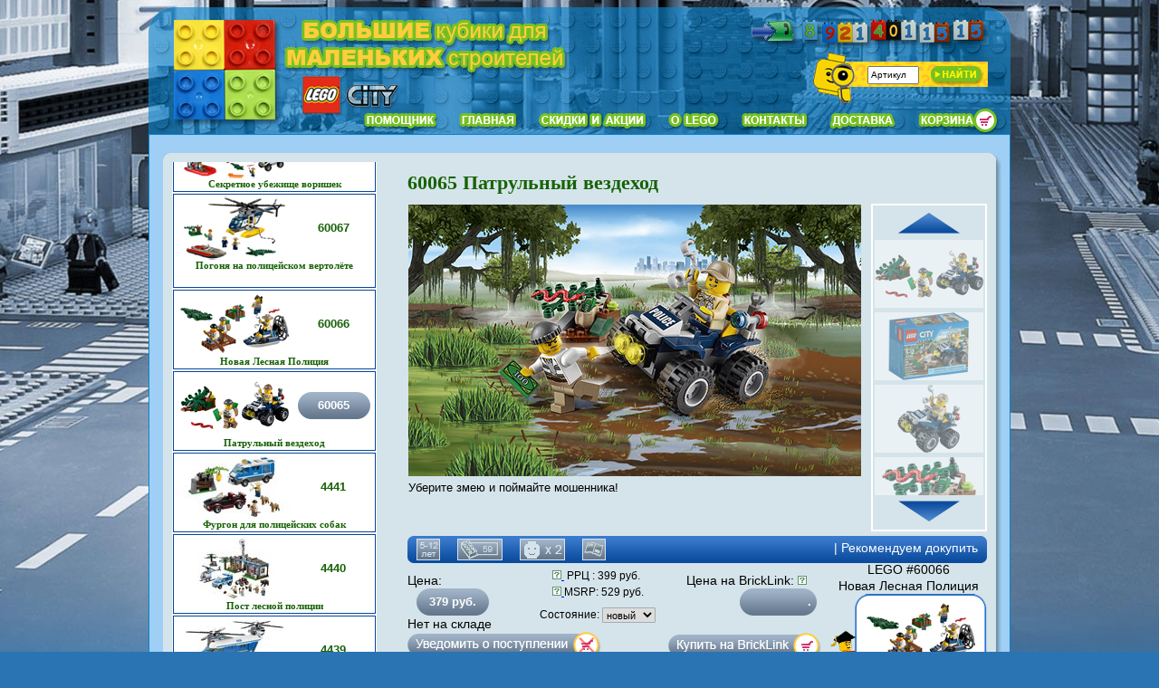

--- FILE ---
content_type: text/html; charset=UTF-8
request_url: https://www.bricksmania.com/lego60065.html
body_size: 56976
content:

<!DOCTYPE html PUBLIC "-//W3C//DTD XHTML 1.0 Strict//EN" "http://www.w3.org/TR/xhtml1/DTD/xhtml1-strict.dtd">
<html xmlns="http://www.w3.org/1999/xhtml">
<head>
<title>LEGO CITY 60065 СПб | Патрульный вездеход | BricksMania - развивающие конструкторы LEGO для детей Петербург</title>
<meta name="keywords" content="" />
<meta name="description" content="LEGO CITY 60065 Патрульный вездеход | BricksMania - развивающие конструкторы LEGO для детей Петербург" />
<meta http-equiv="Content-Type" content="text/html; charset=UTF-8" />
  <link href="favicon.ico" rel="shortcut icon" type="image/x-icon" />

 <link rel="stylesheet" href="css/stylecity.css" />
 <link rel="stylesheet" href="css/image-slideshow-vertical.css" />
 <script type="text/javascript" src="js/jquery.min.js"></script>
 <script type="text/javascript" src="js/jquery.lazyload.js"></script>
<script type="text/javascript" src="js/animatedcollapse.js"></script> 
 <script type="text/javascript" src="js/collapse-city.js"></script> 
 <script type="text/javascript" src="js/image-slideshow-vertical.js"></script>
 <script type="text/javascript" src="js/stickytooltipcity.js"></script>
 <link rel="stylesheet" type="text/css" href="css/stickytooltip.css" />


</head>

<body id="lego60065"> 

<div id="branding">
	
	
<div id="logo" onclick="location.href='index.html';" style="cursor: pointer;"></div>

<div id="menu">
<div class="cart"><a href="cart.php"></a></div>
<div class="ship"><a href="shipping-city.php"></a></div>
<div class="contacts"><a href="contacts-city.php"></a></div>
<div class="aboutlego"><a href="aboutlego-city.php"></a></div>
<div class="sale"><a href="/sale-city.php"></a></div>
<div class="main"><a href="/"></a></div>
<div class="assort"><a href="products.php"></a></div>
</div>

<div id="word"><img src="/images/slogan.png" /></div>
<div id="phone" onclick="location.href='/contacts.php';" style="cursor: pointer;"><img src="/images/phone-7.png" /></div>
<div id="logo-city" onclick="location.href='/city.html';" style="cursor: pointer;"><img src="/images/citylogo.png" /></div>
	<div id="searchContainer">
	   <form method="get" action="/search.php">
		<input type="text" name='q' value="Артикул" onFocus="if(this.value==this.defaultValue)this.value='';" onBlur="if(this.value=='')this.value=this.defaultValue;"  
		maxlength="7" id="searchFormTextInput" />
		<input type="image" src="/images/searchgo.png" width="61" height="23" title="Найти LEGO по артикулу" border="0" id="searchFormImage" NAME="searchFormImage" />
	   </form>
	</div>

</div>

<div id="mainContainer">
  <div id="content"><div id="wh"></div><div id="wg"></div>
  	<img class="leftcorner" src="/images/wh-corner-g.jpg" />
	<div id="contentContainer">
		<h1 class="openingText">60065 Патрульный вездеход</h1>

		<div id="previewPane">
		<img src="/images/Big/60065.jpg" />	
		<span id="waitMessage">Загрузка изображения...</span>
		<div id="largeImageCaption"> Уберите змею и поймайте мошенника!



</div>
	</div>
	
	<div id="galleryContainer">
		<div id="arrow_up"><img src="/images/arrow-up-city.gif" id="arrow_up_image" /></div>
		
		<div id="theImages">
			<div>
								<a href="#" onclick="showPreview('/images/Gallery/60065-1.jpg','1');return false"><img src="/images/Gallery/60065-1_small.jpg" /></a>	
                    			<a href="#" onclick="showPreview('/images/Gallery/60065-2.jpg','2');return false"><img src="/images/Gallery/60065-2_small.jpg" /></a>	
								<a href="#" onclick="showPreview('/images/Gallery/60065-3.jpg','3');return false"><img src="/images/Gallery/60065-3_small.jpg" /></a>	
								<a href="#" onclick="showPreview('/images/Gallery/60065-4.jpg','4');return false"><img src="/images/Gallery/60065-4_small.jpg" /></a>
								<a href="#" onclick="showPreview('/images/Gallery/60065-5.jpg','5');return false"><img src="/images/Gallery/60065-5_small.jpg" /></a>
								<a href="#" onclick="showPreview('/images/Gallery/60065-6.jpg','6');return false"><img src="/images/Gallery/60065-6_small.jpg" /></a>
								<a href="#" onclick="showPreview('/images/Big/60065.jpg','7');return false"><img src="/images/Gallery/60065_small.jpg" /></a>


<div class="imageCaption">В наборе 2 минифигурки: полицейский и мошенник.</div>
<div class="imageCaption">Упаковка. Размер коробки: 122 х 91 х 58 мм.</div>
<div class="imageCaption">  </div>
<div class="imageCaption">  </div>
<div class="imageCaption">  </div>
<div class="imageCaption">  </div>
<div class="imageCaption">Кубики LEGO CITY можно комбинировать с кубиками LEGO, которые, в свою очередь, можно комбинировать с элементами LEGO Technic - итак, кубики LEGO взрослеют вместе с малышом!</div>
						
			<div id="slideEnd"></div>
			</div>
		
		</div>
		<div id="arrow_down"><img src="/images/arrow-down-city.gif" id="arrow_down_image" /></div>
	</div>
	
	<div id="info">
		<p>| Рекомендуем докупить</p>
		<a href="#"><img src="/images/5-12_g.png" title="Возрастная группа" /></a>
		<a href="#"><img src="/images/59-city.png" title="Количество деталей" /></a>
		<a href="#"><img src="/images/minifigs-city-2.png" title="Количество минифигур" /></a>
		<a href="/instructions/60065.pdf" target="_blank"><img src="/images/instructions-city.png" title="Загрузить инструкцию" /></a>
	</div>

			<div id="mystickytooltip" class="stickytooltip"> 
			<div style="padding:5px"> 

			
					<div id="sticky1" class="atip"> 
					<img src="images/Big/7939.jpg" />
					</div>
					
			</div> 
			<div class="stickystatus"></div> 
			</div> 

<noindex><div id="cart">
Цена:
<p>379 руб.</p>
<form action="notify.php" method="GET" name="reserv">
Нет на складе 
<input type="hidden"
       name="productname"
       value="Патрульный вездеход" />
<input type="hidden"
       name="productid"
       value="60065" />
<input type="hidden"
       name="price"
       value="379" />
<input type="image" class="notify" name="notify" id="notify" alt="Уведомить о поступлении" src="/images/transparent.gif" />
</form></div>

<div id="msrp"><p>
<a target="_blank" href="./msrprus.php">
        <img src="images/inf.png" title="Информация о РРЦ" border="0"/>
    </a>
&nbspРРЦ :
399 руб.<br />

<a target="_blank" href="./msrp.php">
        <img src="images/inf.png" title="Информация о MSRP" border="0"/>
    </a>
MSRP: 
529 руб.<br />

 <script type="text/javascript">
	$(document).ready(function() {
		$('#condi').change(function(){
			var conditionElement = $('#condi :selected').attr('id');
			
			if(conditionElement=='condition01'){
				$('#bricklink span').css('display','none');
				$('#condition01s').css('display','block'); }
			if(conditionElement=='condition02'){
				$('#bricklink span').css('display','none');
				$('#condition02s').css('display','block'); } 
			
 });    
});
</script>
	<form method="GET" id="condi" style="margin-top: -5px;margin-left: -14px;">
<span>Состояние:</span>
	<select id="view" name="condition" style="width: 59px; height: 17px;border-radius: 1px 1px 1px 1px; padding:0px; font-size:11px; border: 1px solid rgb(165,172,178);vertical-align: middle;">
			<option value="1" id="condition01" selected >новый</option>
			<option value="2" id="condition02" >б/у</option>
		</select>
	</form>

</p>
</div>

<div id="bricklink">
<span id="condition01s" >
Цена на BrickLink: <a target="_blank" href="./brickinfo.php">
        <img src="images/inf.png" title="Информация о bricklink" border="0"/>
    </a><p>
.</p><a target="_blank" href="./bricklink.html?productid=60065"
		style="display: block; padding-top: 19px;"><img id="bricklink_buy" src="/images/transparent.gif" alt="Купить на bricklink" style="display:block;" border="0" /></a></span><span id="condition02s" style="display:none;">
Цена на BrickLink: <a target="_blank" href="./brickinfo.php">
        <img src="images/inf.png" title="Информация о bricklink" border="0"/>
    </a><p>
.</p><a target="_blank" href="./bricklinkused.html?productid=60065"
		style="display: block; padding-top: 19px;"><img id="bricklink_buy" src="/images/transparent.gif" alt="Купить на bricklink" style="display:block;" border="0" /></a>
</span>
</div></noindex>

<style type="text/css" media="screen">
.requestWorkshop {float:right; margin:-2px 0 15px 0; width:174px;}
.requestWorkshop a {display:block; width:174px; height:107px; background:#d5e4ea url('/images/btnRequestWorkshop-city-2.gif') top left no-repeat;}
.requestWorkshop a:hover {display:block; width:174px; height:107px; background:#d5e4ea url('/images/btnRequestWorkshop-city-2.gif') -174px 0 no-repeat;}
.requestWorkshop a span {display:none;}
</style>

<div class="requestWorkshop"><center>LEGO #60066<br />Новая Лесная Полиция<br /></center><a href="/lego60066.html"><span>Request A Workshop</span></a>
</div>
<div id="recomendation"><a href="/lego60066.html"><img src="/images/thumbnails/60066.jpg" border="0" alt="Новая Лесная ПолицияLEGO Арт.60066" /><br/>617 руб.</a></div>

	</div>

	
	<div id="articleListContainer">

<ul class="block"><li><a href="/city.html">
<img src="/images/Products_city.png" /></a></li></ul>

<ul><li>
<a href="#" rel="toggle[Accessories]" data-openimage="/images/city-accessories_minus.png" data-closedimage="/images/city-accessories_plus.png"><img src="/images/city-accessories_plus.png" /></a></li></ul>
<div id="Accessories" style="width: 226px; background: #ffffff;float:left;">
	<ul class="articleList">
	<li class="lego7281"><a href="/lego7281.html"><img class="lazyside" src="" data-src="/images/thumbnails/7281.jpg" alt="7281 Т-образная развязка" /><p>7281</p><h2>Т-образная развязка</h2></a></li>
	<li class="lego7280"><a href="/lego7280.html"><img class="lazyside" src="" data-src="/images/thumbnails/7280.jpg" alt="7280 Перекрёсток" /><p>7280</p><h2>Перекрёсток</h2></a></li>
	</ul>
</div>

<ul><li>
<a href="#" rel="toggle[Arctic]" data-openimage="/images/city-arctic_minus.png" data-closedimage="/images/city-arctic_plus.png"><img src="/images/city-arctic_plus.png" /></a></li></ul>
<div id="Arctic" style="width: 226px; background: #ffffff;float:left;">
	<ul class="articleList">
	<li class="lego850932"><a href="/lego850932.html"><img class="lazyside" src="" data-src="/images/thumbnails/850932.jpg" alt="850932 Набор аксессуаров полярников" /><p>850932</p><h2>Набор аксессуаров полярников</h2></a></li>
	<li class="lego60064"><a href="/lego60064.html"><img class="lazyside" src="" data-src="/images/thumbnails/60064.jpg" alt="60064 Арктический грузовой самолёт" /><p>60064</p><h2>Арктический грузовой самолёт</h2></a></li>
	<li class="lego60062"><a href="/lego60062.html"><img class="lazyside" src="" data-src="/images/thumbnails/60062.jpg" alt="60062 Арктический ледокол" /><p>60062</p><h2>Арктический ледокол</h2></a></li>
	<li class="lego60036"><a href="/lego60036.html"><img class="lazyside" src="" data-src="/images/thumbnails/60036.jpg" alt="60036 Арктическая база" /><p>60036</p><h2>Арктическая база</h2></a></li>
	</ul>
	<ul class="articleList2">
	<li class="lego60035"><a href="/lego60035.html"><img class="lazyside" src="" data-src="/images/thumbnails/60035.jpg" alt="60035 Передвижная арктическая станция" /><p>60035</p><h2>Передвижная арктическая станция</h2></a></li>
	</ul>
	<ul class="articleList">
	<li class="lego60034"><a href="/lego60034.html"><img class="lazyside" src="" data-src="/images/thumbnails/60034.jpg" alt="60034 Арктический грузовой вертолёт" /><p>60034</p><h2>Арктический грузовой вертолёт</h2></a></li>
	<li class="lego60033"><a href="/lego60033.html"><img class="lazyside" src="" data-src="/images/thumbnails/60033.jpg" alt="60033 Арктический вездеход" /><p>60033</p><h2>Арктический вездеход</h2></a></li>
	<li class="lego60032"><a href="/lego60032.html"><img class="lazyside" src="" data-src="/images/thumbnails/60032.jpg" alt="60032 Арктический снегоход" /><p>60032</p><h2>Арктический снегоход</h2></a></li>
	</ul>
</div>

<ul><li>
<a href="#" rel="toggle[Airport_city]" data-openimage="/images/Airport_city_minus.png" data-closedimage="/images/Airport_city_plus.png"><img src="/images/Airport_city_plus.png" /></a></li></ul>
<div id="Airport_city" style="width: 226px; background: #ffffff;float:left;">
	<ul class="articleList">
	<li class="lego60022"><a href="/lego60022.html"><img class="lazyside" src="" data-src="/images/thumbnails/60022.jpg" alt="60022 Грузовой терминал" /><p>60022</p><h2>Грузовой терминал</h2></a></li>
	<li class="lego60021"><a href="/lego60021.html"><img class="lazyside" src="" data-src="/images/thumbnails/60021.jpg" alt="60021 Грузовой конвертоплан" /><p>60021</p><h2>Грузовой конвертоплан</h2></a></li>
	<li class="lego60020"><a href="/lego60020.html"><img class="lazyside" src="" data-src="/images/thumbnails/60020.jpg" alt="60020 Грузовик" /><p>60020</p><h2>Грузовик</h2></a></li>
	<li class="lego60019"><a href="/lego60019.html"><img class="lazyside" src="" data-src="/images/thumbnails/60019.jpg" alt="60019 Самолёт высшего пилотажа" /><p>60019</p><h2>Самолёт высшего пилотажа</h2></a></li>
	<li class="lego4429"><a href="/lego4429.html"><img class="lazyside" src="" data-src="/images/thumbnails/4429.jpg" alt="4429 Спасательный вертолёт" /><p>4429</p><h2>Спасательный вертолёт</h2></a></li>
	<li class="lego3221"><a href="/lego3221.html"><img class="lazyside" src="" data-src="/images/thumbnails/3221.jpg" alt="3221 Грузовик" /><p>3221</p><h2>Грузовик</h2></a></li>
	<li class="lego3182"><a href="/lego3182.html"><img class="lazyside" src="" data-src="/images/thumbnails/3182.jpg" alt="3182 Аэропорт" /><p>3182</p><h2>Аэропорт</h2></a></li>
	<li class="lego3181"><a href="/lego3181.html"><img class="lazyside" src="" data-src="/images/thumbnails/3181.jpg" alt="3181 Пассажирский самолёт" /><p>3181</p><h2>Пассажирский самолёт</h2></a></li>
	<li class="lego3178"><a href="/lego3178.html"><img class="lazyside" src="" data-src="/images/thumbnails/3178.jpg" alt="3178 Гидросамолёт" /><p>3178</p><h2>Гидросамолёт</h2></a></li>
	<li class="lego3177"><a href="/lego3177.html"><img class="lazyside" src="" data-src="/images/thumbnails/3177.jpg" alt="3177 Маленький автомобиль" /><p>3177</p><h2>Маленький автомобиль</h2></a></li>
	</ul>
</div>

<ul><li>
<a href="#" rel="toggle[Coastguard]" data-openimage="/images/city_coast_guard_minus.png" data-closedimage="/images/city_coast_guard_plus.png"><img src="/images/city_coast_guard_plus.png" /></a></li></ul>
<div id="Coastguard" style="width: 226px; background: #ffffff;float:left;">
	<ul class="articleList">
	<li class="lego60015"><a href="/lego60015.html"><img class="lazyside" src="" data-src="/images/thumbnails/60015.jpg" alt="60015 Самолёт береговой охраны" /><p>60015</p><h2>Самолёт береговой охраны</h2></a></li>
	<li class="lego60014"><a href="/lego60014.html"><img class="lazyside" src="" data-src="/images/thumbnails/60014.jpg" alt="60014 Патруль береговой охраны" /><p>60014</p><h2>Патруль береговой охраны</h2></a></li>
	<li class="lego60013"><a href="/lego60013.html"><img class="lazyside" src="" data-src="/images/thumbnails/60013.jpg" alt="60013 Вертушка береговой охраны" /><p>60013</p><h2>Вертушка береговой охраны</h2></a></li>
	<li class="lego60012"><a href="/lego60012.html"><img class="lazyside" src="" data-src="/images/thumbnails/60012.jpg" alt="60012 Внедорожник и катер водолазов" /><p>60012</p><h2>Внедорожник и катер водолазов</h2></a></li>
	<li class="lego60011"><a href="/lego60011.html"><img class="lazyside" src="" data-src="/images/thumbnails/60011.jpg" alt="60011 Спасение сёрфингиста" /><p>60011</p><h2>Спасение сёрфингиста</h2></a></li>
	</ul>
</div>

<ul><li>
<a href="#" rel="toggle[Volcano]" data-openimage="/images/city-volcano_minus.png" data-closedimage="/images/city-volcano_plus.png"><img src="/images/city-volcano_plus.png" /></a></li></ul>
<div id="Volcano" style="width: 226px; background: #ffffff;float:left;">
	<ul class="articleList2">
	<li class="lego60125"><a href="/lego60125.html"><img class="lazyside" src="" data-src="/images/thumbnails/60125.jpg" alt="60125 Вертолёт с большой грузоподъёмностью" /><p>60125</p><h2>Вертолёт с большой грузоподъёмностью</h2></a></li>
	</ul>
</div>


<ul><li>
<a href="#" rel="toggle[Harbour]" data-openimage="/images/Harbour_minus.png" data-closedimage="/images/Harbour_plus.png"><img src="/images/Harbour_plus.png" /></a></li></ul>
<div id="Harbour" style="width: 226px; background: #ffffff;float:left;">
	<ul class="articleList">
	<li class="lego4645"><a href="/lego4645.html"><img class="lazyside" src="" data-src="/images/thumbnails/4645.jpg" alt="4645 Гавань" /><p>4645</p><h2>Гавань</h2></a></li>
	<li class="lego4644"><a href="/lego4644.html"><img class="lazyside" src="" data-src="/images/thumbnails/4644.jpg" alt="4644 Пристань для яхт" /><p>4644</p><h2>Пристань для яхт</h2></a></li>
	<li class="lego4642"><a href="/lego4642.html"><img class="lazyside" src="" data-src="/images/thumbnails/4642.jpg" alt="4642 Рыболовное судно" /><p>4642</p><h2>Рыболовное судно</h2></a></li>
	<li class="lego4641"><a href="/lego4641.html"><img class="lazyside" src="" data-src="/images/thumbnails/4641.jpg" alt="4641 Скоростной катер" /><p>4641</p><h2>Скоростной катер</h2></a></li>
	</ul>
</div>

<ul><li>
<a href="#" rel="toggle[Deepsea]" data-openimage="/images/Deepsea_minus.png" data-closedimage="/images/Deepsea_plus.png"><img src="/images/Deepsea_plus.png" /></a></li></ul>
<div id="Deepsea" style="width: 226px; background: #ffffff;float:left;">
	<ul class="articleList2">
	<li class="lego5004737"><a href="/lego5004737.html"><img class="lazyside" src="" data-src="/images/thumbnails/5004737.jpg" alt="5004737 Коллекция Глубоководные исследователи" /><p>5004737</p><h2>Коллекция Глубоководные исследователи</h2></a></li>
	</ul>
	<ul class="articleList">
	<li class="lego60096"><a href="/lego60096.html"><img class="lazyside" src="" data-src="/images/thumbnails/60096.jpg" alt="60096 Подводная база" /><p>60096</p><h2>Подводная база</h2></a></li>
	<li class="lego60095"><a href="/lego60095.html"><img class="lazyside" src="" data-src="/images/thumbnails/60095.jpg" alt="60095 Судно исследователей моря" /><p>60095</p><h2>Судно исследователей моря</h2></a></li>
	<li class="lego60093"><a href="/lego60093.html"><img class="lazyside" src="" data-src="/images/thumbnails/60093.jpg" alt="60093 Вертушка исследователей моря" /><p>60093</p><h2>Вертушка исследователей моря</h2></a></li>
	<li class="lego60092"><a href="/lego60092.html"><img class="lazyside" src="" data-src="/images/thumbnails/60092.jpg" alt="60092 Глубоководная субмарина" /><p>60092</p><h2>Глубоководная субмарина</h2></a></li>
	<li class="lego60091"><a href="/lego60091.html"><img class="lazyside" src="" data-src="/images/thumbnails/60091.jpg" alt="60091 Исследование морских глубин" /><p>60091</p><h2>Исследование морских глубин</h2></a></li>
	<li class="lego60090"><a href="/lego60090.html"><img class="lazyside" src="" data-src="/images/thumbnails/60090.jpg" alt="60090 Глубоководный скутер" /><p>60090</p><h2>Глубоководный скутер</h2></a></li>
	</ul>
</div>

<ul><li>
<a href="#" rel="toggle[Town]" data-openimage="/images/city-town_minus.png" data-closedimage="/images/city-town_plus.png"><img src="/images/city-town_plus.png" /></a></li></ul>
<div id="Town" style="width: 226px; background: #ffffff;float:left;">
	<ul class="articleList">
	<li class="lego60097"><a href="/lego60097.html"><img class="lazyside" src="" data-src="/images/thumbnails/60097.jpg" alt="60097 Городская площадь" /><p>60097</p><h2>Городская площадь</h2></a></li>
	</ul>
	<ul class="articleList2">
	<li class="lego60086"><a href="/lego60086.html"><img class="lazyside" src="" data-src="/images/thumbnails/60086.jpg" alt="60086 Набор LEGO CITY для начинающих" /><p>60086</p><h2>Набор LEGO CITY для начинающих</h2></a></li>
	</ul>
	<ul class="articleList">
	<li class="lego60026"><a href="/lego60026.html"><img class="lazyside" src="" data-src="/images/thumbnails/60026.jpg" alt="60026 Городская площадь" /><p>60026</p><h2>Городская площадь</h2></a></li>
	</ul>
	<ul class="articleList2">
	<li class="lego60023"><a href="/lego60023.html"><img class="lazyside" src="" data-src="/images/thumbnails/60023.jpg" alt="60023 Набор LEGO CITY для начинающих" /><p>60023</p><h2>Набор LEGO CITY для начинающих</h2></a></li>
	</ul>
	<ul class="articleList">
	<li class="lego30314"><a href="/lego30314.html"><img class="lazyside" src="" data-src="/images/thumbnails/30314.jpg" alt="30314 Гоночный карт" /><p>30314</p><h2>Гоночный карт</h2></a></li>
	<li class="lego30313"><a href="/lego30313.html"><img class="lazyside" src="" data-src="/images/thumbnails/30313.jpg" alt="30313 Мусоровоз" /><p>30313</p><h2>Мусоровоз</h2></a></li>
	<li class="lego4207"><a href="/lego4207.html"><img class="lazyside" src="" data-src="/images/thumbnails/4207.jpg" alt="4207 Городской гараж" /><p>4207</p><h2>Городской гараж</h2></a></li>
	</ul>
</div>

<ul><li>
<a href="#" rel="toggle[Space_city]" data-openimage="/images/Space_minus.png" data-closedimage="/images/Space_plus.png"><img src="/images/Space_plus.png" /></a></li></ul>
<div id="Space_city" style="width: 226px; background: #ffffff;float:left;">
	<ul class="articleList">
	<li class="lego5004736"><a href="/lego5004736.html"><img class="lazyside" src="" data-src="/images/thumbnails/5004736.jpg" alt="5004736 Космос для начинающих и шаттл" /><p>5004736</p><h2>Космос для начинающих и шаттл</h2></a></li>
	</ul>
	<ul class="articleList2">
	<li class="lego5004735"><a href="/lego5004735.html"><img class="lazyside" src="" data-src="/images/thumbnails/5004735.jpg" alt="5004735 Космодром и транспортировщик шаттла" /><p>5004735</p><h2>Космодром и транспортировщик шаттла</h2></a></li>
	</ul>
	<ul class="articleList">
	<li class="lego60080"><a href="/lego60080.html"><img class="lazyside" src="" data-src="/images/thumbnails/60080.jpg" alt="60080 Космопорт СПб" /><p>60080</p><h2>Космопорт СПб</h2></a></li>
	<li class="lego60079"><a href="/lego60079.html"><img class="lazyside" src="" data-src="/images/thumbnails/60079.jpg" alt="60079 Транспортировщик шаттла" /><p>60079</p><h2>Транспортировщик шаттла</h2></a></li>
	<li class="lego60078"><a href="/lego60078.html"><img class="lazyside" src="" data-src="/images/thumbnails/60078.jpg" alt="60078 Шаттл сити" /><p>60078</p><h2>Шаттл сити</h2></a></li>
	<li class="lego60077"><a href="/lego60077.html"><img class="lazyside" src="" data-src="/images/thumbnails/60077.jpg" alt="60077 Космос для начинающих" /><p>60077</p><h2>Космос для начинающих</h2></a></li>
	<li class="lego30315"><a href="/lego30315.html"><img class="lazyside" src="" data-src="/images/thumbnails/30315.jpg" alt="30315 Вездеход космодрома" /><p>30315</p><h2>Вездеход космодрома</h2></a></li>
	<li class="lego3368"><a href="/lego3368.html"><img class="lazyside" src="" data-src="/images/thumbnails/3368.jpg" alt="3368 Космодром" /><p>3368</p><h2>Космодром</h2></a></li>
	<li class="lego3367"><a href="/lego3367.html"><img class="lazyside" src="" data-src="/images/thumbnails/3367.jpg" alt="3367 Космический корабль Шаттл" /><p>3367</p><h2>Космический корабль Шаттл</h2></a></li>
	<li class="lego3366"><a href="/lego3366.html"><img class="lazyside" src="" data-src="/images/thumbnails/3366.jpg" alt="3366 Пусковая платформа" /><p>3366</p><h2>Пусковая платформа</h2></a></li>
	<li class="lego3365"><a href="/lego3365.html"><img class="lazyside" src="" data-src="/images/thumbnails/3365.jpg" alt="3365 Космический лунный багги" /><p>3365</p><h2>Космический лунный багги</h2></a></li>
	</ul>
</div>

<ul class="block"><li>
<a href="#" rel="toggle[Great_Vehicle]" data-openimage="/images/Great_Vehicle_minus.png" data-closedimage="/images/Great_Vehicle_plus.png"><img src="/images/Great_Vehicle_plus.png" /></a></li></ul>
<div id="Great_Vehicle" style="width: 226px; background: #ffffff;float:left;">
	<ul class="articleList2">
	<li class="lego60085"><a href="/lego60085.html"><img class="lazyside" src="" data-src="/images/thumbnails/60085.jpg" alt="60085 Внедорожник с гоночным катером" /><p>60085</p><h2>Внедорожник с гоночным катером</h2></a></li>
	<li class="lego60084"><a href="/lego60084.html"><img class="lazyside" src="" data-src="/images/thumbnails/60084.jpg" alt="60084 Перевозчик гоночных мотоциклов" /><p>60084</p><h2>Перевозчик гоночных мотоциклов</h2></a></li>
	</ul>
	<ul class="articleList">
	<li class="lego60083"><a href="/lego60083.html"><img class="lazyside" src="" data-src="/images/thumbnails/60083.jpg" alt="60083 Снегоуборочный грузовик" /><p>60083</p><h2>Снегоуборочный грузовик</h2></a></li>
	<li class="lego60082"><a href="/lego60082.html"><img class="lazyside" src="" data-src="/images/thumbnails/60082.jpg" alt="60082 Перевозчик песчанного багги" /><p>60082</p><h2>Перевозчик песчанного багги</h2></a></li>
	<li class="lego60081"><a href="/lego60081.html"><img class="lazyside" src="" data-src="/images/thumbnails/60081.jpg" alt="60081 Буксировщик автомобилей" /><p>60081</p><h2>Буксировщик автомобилей</h2></a></li>
	</ul>
	<ul class="articleList">
	<li class="lego60061"><a href="/lego60061.html"><img class="lazyside" src="" data-src="/images/thumbnails/60061.jpg" alt="60061 Пожарная машина для аэропорта" /><p>60061</p><h2>Пожарная машина для аэропорта</h2></a></li>
	<li class="lego60060"><a href="/lego60060.html"><img class="lazyside" src="" data-src="/images/thumbnails/60060.jpg" alt="60060 Автовоз" /><p>60060</p><h2>Автовоз</h2></a></li>
	<li class="lego60059"><a href="/lego60059.html"><img class="lazyside" src="" data-src="/images/thumbnails/60059.jpg" alt="60059 Лесовоз" /><p>60059</p><h2>Лесовоз</h2></a></li>
	<li class="lego60058"><a href="/lego60058.html"><img class="lazyside" src="" data-src="/images/thumbnails/60058.jpg" alt="60058 Внедорожник с катером" /><p>60058</p><h2>Внедорожник с катером</h2></a></li>
	<li class="lego60057"><a href="/lego60057.html"><img class="lazyside" src="" data-src="/images/thumbnails/60057.jpg" alt="60057 Дом на колёсах" /><p>60057</p><h2>Дом на колёсах</h2></a></li>
	<li class="lego60056"><a href="/lego60056.html"><img class="lazyside" src="" data-src="/images/thumbnails/60056.jpg" alt="60056 Буксировщик" /><p>60056</p><h2>Буксировщик</h2></a></li>
	<li class="lego60055"><a href="/lego60055.html"><img class="lazyside" src="" data-src="/images/thumbnails/60055.jpg" alt="60055 Монстрогрузовик" /><p>60055</p><h2>Монстрогрузовик</h2></a></li>
	<li class="lego60054"><a href="/lego60054.html"><img class="lazyside" src="" data-src="/images/thumbnails/60054.jpg" alt="60054 Лёгкий автомобиль техпомощи" /><p>60054</p><h2>Лёгкий автомобиль техпомощи</h2></a></li>
	<li class="lego60053"><a href="/lego60053.html"><img class="lazyside" src="" data-src="/images/thumbnails/60053.jpg" alt="60053 Гоночный автомобиль" /><p>60053</p><h2>Гоночный автомобиль</h2></a></li>
	<li class="lego60027"><a href="/lego60027.html"><img class="lazyside" src="" data-src="/images/thumbnails/60027.jpg" alt="60027 Транспортёр монстрогрузовика" /><p>60027</p><h2>Транспортёр монстрогрузовика</h2></a></li>
	<li class="lego60025"><a href="/lego60025.html"><img class="lazyside" src="" data-src="/images/thumbnails/60025.jpg" alt="60025 Грузовик Гран При" /><p>60025</p><h2>Грузовик Гран При</h2></a></li>
	<li class="lego60018"><a href="/lego60018.html"><img class="lazyside" src="" data-src="/images/thumbnails/60018.jpg" alt="60018 Бетономешалка" /><p>60018</p><h2>Бетономешалка</h2></a></li>
	<li class="lego60017"><a href="/lego60017.html"><img class="lazyside" src="" data-src="/images/thumbnails/60017.jpg" alt="60017 Эвакуатор" /><p>60017</p><h2>Эвакуатор</h2></a></li>
	<li class="lego60016"><a href="/lego60016.html"><img class="lazyside" src="" data-src="/images/thumbnails/60016.jpg" alt="60016 Бензовоз" /><p>60016</p><h2>Бензовоз</h2></a></li>
	<li class="lego4435"><a href="/lego4435.html"><img class="lazyside" src="" data-src="/images/thumbnails/4435.jpg" alt="4435 Дом на колёсах" /><p>4435</p><h2>Дом на колёсах</h2></a></li>
	<li class="lego4434"><a href="/lego4434.html"><img class="lazyside" src="" data-src="/images/thumbnails/4434.jpg" alt="4434 Самосвал" /><p>4434</p><h2>Самосвал</h2></a></li>
	<li class="lego4433"><a href="/lego4433.html"><img class="lazyside" src="" data-src="/images/thumbnails/4433.jpg" alt="4433 Транспортёр мотоциклов" /><p>4433</p><h2>Транспортёр мотоциклов</h2></a></li>
	<li class="lego4432"><a href="/lego4432.html"><img class="lazyside" src="" data-src="/images/thumbnails/4432.jpg" alt="4432 Мусоровоз" /><p>4432</p><h2>Мусоровоз</h2></a></li>
	<li class="lego4431"><a href="/lego4431.html"><img class="lazyside" src="" data-src="/images/thumbnails/4431.jpg" alt="4431 Машина скорой помощи" /><p>4431</p><h2>Машина скорой помощи</h2></a></li>
	</ul>
</div>

<ul><li>
<a href="#" rel="toggle[Forest_Police]" data-openimage="/images/Forest_Police_minus.png" data-closedimage="/images/Forest_Police_plus.png"><img src="/images/Forest_Police_plus.png" /></a></li></ul>
<div id="Forest_Police" style="width: 226px; background: #ffffff;float:left;">
	<ul class="articleList">
	<li class="lego60071"><a href="/lego60071.html"><img class="lazyside" src="" data-src="/images/thumbnails/60071.jpg" alt="60071 Корабль на воздушной подушке" /><p>60071</p><h2>Корабль на воздушной подушке</h2></a></li>
	</ul>
	<ul class="articleList2">
	<li class="lego60070"><a href="/lego60070.html"><img class="lazyside" src="" data-src="/images/thumbnails/60070.jpg" alt="60070 Погоня на полицейском гидроплане" /><p>60070</p><h2>Погоня на полицейском гидроплане</h2></a></li>
	</ul>
	<ul class="articleList">
	<li class="lego60069"><a href="/lego60069.html"><img class="lazyside" src="" data-src="/images/thumbnails/60069.jpg" alt="60069 Участок Лесной Полиции" /><p>60069</p><h2>Участок Лесной Полиции</h2></a></li>
	<li class="lego60068"><a href="/lego60068.html"><img class="lazyside" src="" data-src="/images/thumbnails/60068.jpg" alt="60068 Секретное убежище воришек" /><p>60068</p><h2>Секретное убежище воришек</h2></a></li>
	</ul>
	<ul class="articleList2">
	<li class="lego60067"><a href="/lego60067.html"><img class="lazyside" src="" data-src="/images/thumbnails/60067.jpg" alt="60067 Погоня на полицейском вертолёте" /><p>60067</p><h2>Погоня на полицейском вертолёте</h2></a></li>
	</ul>
	<ul class="articleList">
	<li class="lego60066"><a href="/lego60066.html"><img class="lazyside" src="" data-src="/images/thumbnails/60066.jpg" alt="60066 Новая Лесная Полиция" /><p>60066</p><h2>Новая Лесная Полиция</h2></a></li>
	<li class="lego60065"><a href="/lego60065.html"><img class="lazyside" src="" data-src="/images/thumbnails/60065.jpg" alt="60065 Патрульный вездеход" /><p>60065</p><h2>Патрульный вездеход</h2></a></li>
	<li class="lego4441"><a href="/lego4441.html"><img class="lazyside" src="" data-src="/images/thumbnails/4441.jpg" alt="4441 Фургон для полицейских собак" /><p>4441</p><h2>Фургон для полицейских собак</h2></a></li>
	<li class="lego4440"><a href="/lego4440.html"><img class="lazyside" src="" data-src="/images/thumbnails/4440.jpg" alt="4440 Пост лесной полиции" /><p>4440</p><h2>Пост лесной полиции</h2></a></li>
	<li class="lego4439"><a href="/lego4439.html"><img class="lazyside" src="" data-src="/images/thumbnails/4439.jpg" alt="4439 Грузовой вертолет" /><p>4439</p><h2>Грузовой вертолет</h2></a></li>
	<li class="lego4437"><a href="/lego4437.html"><img class="lazyside" src="" data-src="/images/thumbnails/4437.jpg" alt="4437 Полицейская погоня" /><p>4437</p><h2>Полицейская погоня</h2></a></li>
	<li class="lego4436"><a href="/lego4436.html"><img class="lazyside" src="" data-src="/images/thumbnails/4436.jpg" alt="4436 Патрульная машина сити" /><p>4436</p><h2>Патрульная машина сити</h2></a></li>
	<li class="lego4205"><a href="/lego4205.html"><img class="lazyside" src="" data-src="/images/thumbnails/4205.jpg" alt="4205 Внедорожный командный центр" /><p>4205</p><h2>Внедорожный командный центр</h2></a></li>
	</ul>
</div>

<ul class="block"><li>
<a href="#" rel="toggle[Forest_Fire]" data-openimage="/images/Forest_Fire_minus.png" data-closedimage="/images/Forest_Fire_plus.png"><img src="/images/Forest_Fire_plus.png" /></a></li></ul>
<div id="Forest_Fire" style="width: 226px; background: #ffffff;float:left;">
	<ul class="articleList">	
	<li class="lego4427"><a href="/lego4427.html"><img class="lazyside" src="" data-src="/images/thumbnails/4427.jpg" alt="4427 Квадроцикл" /><p>4427</p><h2>Квадроцикл</h2></a></li>
	<li class="lego4209"><a href="/lego4209.html"><img class="lazyside" src="" data-src="/images/thumbnails/4209.jpg" alt="4209 Самолёт" /><p>4209</p><h2>Самолёт</h2></a></li>
	<li class="lego4208"><a href="/lego4208.html"><img class="lazyside" src="" data-src="/images/thumbnails/4208.jpg" alt="4208 Внедорожник" /><p>4208</p><h2>Внедорожник</h2></a></li>
	</ul>
</div>

<ul><li>
<a href="#" rel="toggle[Board-games]" data-openimage="/images/Board-games_minus.png" data-closedimage="/images/Board-games_plus.png"><img src="/images/Board-games_plus.png" /></a></li></ul>
<div id="Board-games" style="width: 226px; background: #ffffff;float:left;">
	<ul class="articleList">
	<li class="lego60099"><a href="/lego60099.html"><img class="lazyside" src="" data-src="/images/thumbnails/60099.jpg" alt="60099 Новогодний календарь" /><p>60099</p><h2>Новогодний календарь</h2></a></li>
	</ul>
	<ul class="articleList2">
	<li class="lego60063"><a href="/lego60063.html"><img class="lazyside" src="" data-src="/images/thumbnails/60063.jpg" alt="60063 Город Рождественский календарь" /><p>60063</p><h2>Город Рождественский календарь</h2></a></li>
	</ul>
	<ul class="articleList">
	<li class="lego3865"><a href="/lego3865.html"><img class="lazyside" src="" data-src="/images/thumbnails/3865.jpg" alt="3865 Переполох в городе LEGO CITY" /><p>3865</p><h2>Переполох в городе LEGO CITY</h2></a></li>
	</ul>
</div>

<ul><li>
<a href="#" rel="toggle[Trains_city]" data-openimage="/images/Trains_city_minus.png" data-closedimage="/images/Trains_city_plus.png"><img src="/images/Trains_city_plus.png" /></a></li></ul>
<div id="Trains_city" style="width: 226px; background: #ffffff;float:left;">
	<ul class="articleList">
	<li class="lego60198"><a href="/lego60198.html"><img class="lazyside" src="" data-src="/images/thumbnails/60198.jpg" alt="60198 Товарный поезд" /><p>60198</p><h2>Товарный поезд</h2></a></li>
	<li class="lego60098"><a href="/lego60098.html"><img class="lazyside" src="" data-src="/images/thumbnails/60098.jpg" alt="60098 Товарный поезд" /><p>60098</p><h2>Товарный поезд</h2></a></li>
	<li class="lego60052"><a href="/lego60052.html"><img class="lazyside" src="" data-src="/images/thumbnails/60052.jpg" alt="60052 Грузовой поезд" /><p>60052</p><h2>Грузовой поезд</h2></a></li>
	</ul>
	<ul class="articleList2">
	<li class="lego60051"><a href="/lego60051.html"><img class="lazyside" src="" data-src="/images/thumbnails/60051.jpg" alt="60051 Высокоскоростной пассажирский поезд" /><p>60051</p><h2>Высокоскоростной пассажирский поезд</h2></a></li>
	</ul>
	<ul class="articleList">
	<li class="lego60050"><a href="/lego60050.html"><img class="lazyside" src="" data-src="/images/thumbnails/60050.jpg" alt="60050 Железнодорожная станция сити" /><p>60050</p><h2>Железнодорожная станция сити</h2></a></li>
	<li class="lego7939"><a href="/lego7939.html"><img class="lazyside" src="" data-src="/images/thumbnails/7939.jpg" alt="7939 Товарный поезд" /><p>7939</p><h2>Товарный поезд</h2></a></li>
	<li class="lego7938"><a href="/lego7938.html"><img class="lazyside" src="" data-src="/images/thumbnails/7938.jpg" alt="7938 Пассажирский поезд" /><p>7938</p><h2>Пассажирский поезд</h2></a></li>
	<li class="lego7937"><a href="/lego7937.html"><img class="lazyside" src="" data-src="/images/thumbnails/7937.jpg" alt="7937 Железнодорожный вокзал" /><p>7937</p><h2>Железнодорожный вокзал</h2></a></li>
	<li class="lego7895"><a href="/lego7895.html"><img class="lazyside" src="" data-src="/images/thumbnails/7895.jpg" alt="7895 Железнодорожные стрелки" /><p>7895</p><h2>Железнодорожные стрелки</h2></a></li>
	<li class="lego7499"><a href="/lego7499.html"><img class="lazyside" src="" data-src="/images/thumbnails/7499.jpg" alt="7499 Гибкие пути" /><p>7499</p><h2>Гибкие пути</h2></a></li>
	</ul>
</div>

<ul><li>
<a href="#" rel="toggle[Fire_city]" data-openimage="/images/Fire_minus.png" data-closedimage="/images/Fire_plus.png"><img src="/images/Fire_plus.png" /></a></li></ul> 
<div id="Fire_city" style="width: 226px; background: #ffffff;float:left;">
	<ul class="articleList">
	<li class="lego60216"><a href="/lego60216.html"><img class="lazyside" src="" data-src="/images/thumbnails/60216.jpg" alt="60216 Центральная пожарная станция" /><p>60216</p><h2>Центральная пожарная станция</h2></a></li>
	<li class="lego60088"><a href="/lego60088.html"><img class="lazyside" src="" data-src="/images/thumbnails/60088.jpg" alt="60088 Пожарная охрана" /><p>60088</p><h2>Пожарная охрана</h2></a></li>
	<li class="lego60010"><a href="/lego60010.html"><img class="lazyside" src="" data-src="/images/thumbnails/60010.jpg" alt="60010 Воздушный транспорт" /><p>60010</p><h2>Воздушный транспорт</h2></a></li>
	<li class="lego60005"><a href="/lego60005.html"><img class="lazyside" src="" data-src="/images/thumbnails/60005.jpg" alt="60005 Катер" /><p>60005</p><h2>Катер</h2></a></li>
	<li class="lego60004"><a href="/lego60004.html"><img class="lazyside" src="" data-src="/images/thumbnails/60004.jpg" alt="60004 Пожарная часть" /><p>60004</p><h2>Пожарная часть</h2></a></li>
	<li class="lego60003"><a href="/lego60003.html"><img class="lazyside" src="" data-src="/images/thumbnails/60003.jpg" alt="60003 Тушение пожара" /><p>60003</p><h2>Тушение пожара</h2></a></li>
	<li class="lego60002"><a href="/lego60002.html"><img class="lazyside" src="" data-src="/images/thumbnails/60002.jpg" alt="60002 Пожарная машина" /><p>60002</p><h2>Пожарная машина</h2></a></li>
	<li class="lego60001"><a href="/lego60001.html"><img class="lazyside" src="" data-src="/images/thumbnails/60001.jpg" alt="60001 Автомобиль пожарного" /><p>60001</p><h2>Автомобиль пожарного</h2></a></li>
	<li class="lego60000"><a href="/lego60000.html"><img class="lazyside" src="" data-src="/images/thumbnails/60000.jpg" alt="60000 Спасатель на мотоцикле" /><p>60000</p><h2>Спасатель на мотоцикле</h2></a></li>
	<li class="lego30347"><a href="/lego30347.html"><img class="lazyside" src="" data-src="/images/thumbnails/30347.png" alt="30347 Пожарный автомобиль" /><p>30347</p><h2>Пожарный автомобиль</h2></a></li>
	</ul>
	<ul class="articleList2">
	<li class="lego7942"><a href="/lego7942.html"><img class="lazyside" src="" data-src="/images/thumbnails/7942.jpg" alt="7942 Спасательный пожарный внедорожник" /><p>7942</p><h2>Спасательный пожарный внедорожник</h2></a></li>
	<li class="lego7213"><a href="/lego7213.html"><img class="lazyside" src="" data-src="/images/thumbnails/7213.jpg" alt="7213 Пожарный вездеход и пожарный катер" /><p>7213</p><h2>Пожарный вездеход и пожарный катер</h2></a></li>
	</ul>
	<ul class="articleList">
	<li class="lego7208"><a href="/lego7208.html"><img class="lazyside" src="" data-src="/images/thumbnails/7208.jpg" alt="7208 Пожарное лего депо" /><p>7208</p><h2>Пожарное лего депо</h2></a></li>
	</ul>
</div>

<ul><li>
<a href="#" rel="toggle[Police_city]" data-openimage="/images/Police_minus.png" data-closedimage="/images/Police_plus.png"><img src="/images/Police_plus.png" /></a></li></ul>
<div id="Police_city" style="width: 226px; background: #ffffff;float:left;">
	<ul class="articleList">
	<li class="lego60049"><a href="/lego60049.html"><img class="lazyside" src="" data-src="/images/thumbnails/60049.jpg" alt="60049 Перевозчик вертолёта" /><p>60049</p><h2>Перевозчик вертолёта</h2></a></li>
	<li class="lego60048"><a href="/lego60048.html"><img class="lazyside" src="" data-src="/images/thumbnails/60048.jpg" alt="60048 Спасательный отряд с собакой" /><p>60048</p><h2>Спасательный отряд с собакой</h2></a></li>
	<li class="lego60047"><a href="/lego60047.html"><img class="lazyside" src="" data-src="/images/thumbnails/60047.jpg" alt="60047 Полицейский участок" /><p>60047</p><h2>Полицейский участок</h2></a></li>
	<li class="lego60046"><a href="/lego60046.html"><img class="lazyside" src="" data-src="/images/thumbnails/60046.jpg" alt="60046 Вертолётный патруль" /><p>60046</p><h2>Вертолётный патруль</h2></a></li>
	<li class="lego60045"><a href="/lego60045.html"><img class="lazyside" src="" data-src="/images/thumbnails/60045.jpg" alt="60045 Полицейский патруль" /><p>60045</p><h2>Полицейский патруль</h2></a></li>
	<li class="lego60044"><a href="/lego60044.html"><img class="lazyside" src="" data-src="/images/thumbnails/60044.jpg" alt="60044 Выездной отряд полиции" /><p>60044</p><h2>Выездной отряд полиции</h2></a></li>
	<li class="lego60043"><a href="/lego60043.html"><img class="lazyside" src="" data-src="/images/thumbnails/60043.jpg" alt="60043 Автомобиль для перевозки заключённых" /><p>60043</p><h2>Автомобиль для перевозки заключённых</h2></a></li>
	<li class="lego60042"><a href="/lego60042.html"><img class="lazyside" src="" data-src="/images/thumbnails/60042.jpg" alt="60042 Погоня на большой скорости" /><p>60042</p><h2>Погоня на большой скорости</h2></a></li>
	<li class="lego60041"><a href="/lego60041.html"><img class="lazyside" src="" data-src="/images/thumbnails/60041.jpg" alt="60041 Погоня за воришкой" /><p>60041</p><h2>Погоня за воришкой</h2></a></li>
	<li class="lego60009"><a href="/lego60009.html"><img class="lazyside" src="" data-src="/images/thumbnails/60009.jpg" alt="60009 Арест с вертолёта" /><p>60009</p><h2>Арест с вертолёта</h2></a></li>
	<li class="lego60008"><a href="/lego60008.html"><img class="lazyside" src="" data-src="/images/thumbnails/60008.jpg" alt="60008 Ограбление музея" /><p>60008</p><h2>Ограбление музея</h2></a></li>
	<li class="lego60007"><a href="/lego60007.html"><img class="lazyside" src="" data-src="/images/thumbnails/60007.jpg" alt="60007 Полицейская погоня" /><p>60007</p><h2>Полицейская погоня</h2></a></li>
	<li class="lego60006"><a href="/lego60006.html"><img class="lazyside" src="" data-src="/images/thumbnails/60006.jpg" alt="60006 Квадрацикл" /><p>60006</p><h2>Квадрацикл</h2></a></li>
	<li class="lego30346"><a href="/lego30346.html"><img class="lazyside" src="" data-src="/images/thumbnails/30346.png" alt="30346 Вертолет с острова-тюрьмы" /><p>30346</p><h2>Вертолет с острова-тюрьмы</h2></a></li>
	<li class="lego30226"><a href="/lego30226.html"><img class="lazyside" src="" data-src="/images/thumbnails/30226.jpg" alt="30226 Вертолёт" /><p>30226</p><h2>Вертолёт</h2></a></li>
	<li class="lego7741"><a href="/lego7741.html"><img class="lazyside" src="" data-src="/images/thumbnails/7741.jpg" alt="7741 Полицейская вертушка" /><p>7741</p><h2>Полицейская вертушка</h2></a></li>
	<li class="lego7498"><a href="/lego7498.html"><img class="lazyside" src="" data-src="/images/thumbnails/7498.jpg" alt="7498 Полицейский участок" /><p>7498</p><h2>Полицейский участок</h2></a></li>
	<li class="lego7288"><a href="/lego7288.html"><img class="lazyside" src="" data-src="/images/thumbnails/7288.jpg" alt="7288 Выездная полиция" /><p>7288</p><h2>Выездная полиция</h2></a></li>
	<li class="lego7286"><a href="/lego7286.html"><img class="lazyside" src="" data-src="/images/thumbnails/7286.jpg" alt="7286 Перевозка заключённых" /><p>7286</p><h2>Перевозка заключённых</h2></a></li>
	<li class="lego7279"><a href="/lego7279.html"><img class="lazyside" src="" data-src="/images/thumbnails/7279.jpg" alt="7279 Коллекция полицейских минифигурок" /><p>7279</p><h2>Полицейские минифигурки</h2></a></li>
	<li class="lego7235"><a href="/lego7235.html"><img class="lazyside" src="" data-src="/images/thumbnails/7235.jpg" alt="7235 Мотоцикл" /><p>7235</p><h2>Мотоцикл</h2></a></li>
	</ul>
</div>

<ul><li>
<a href="#" rel="toggle[Construction]" data-openimage="/images/city-construction_minus.png" data-closedimage="/images/city-construction_plus.png"><img src="/images/city-construction_plus.png" /></a></li></ul>
<div id="Construction" style="width: 226px; background: #ffffff;float:left;">
	<ul class="articleList">
	<li class="lego60076"><a href="/lego60076.html"><img class="lazyside" src="" data-src="/images/thumbnails/60076.jpg" alt="60076 Снос старого здания" /><p>60076</p><h2>Снос старого здания</h2></a></li>
	<li class="lego60075"><a href="/lego60075.html"><img class="lazyside" src="" data-src="/images/thumbnails/60075.jpg" alt="60075 Экскаватор и грузовик" /><p>60075</p><h2>Экскаватор и грузовик</h2></a></li>
	<li class="lego60074"><a href="/lego60074.html"><img class="lazyside" src="" data-src="/images/thumbnails/60074.jpg" alt="60074 Бульдозер" /><p>60074</p><h2>Бульдозер</h2></a></li>
	<li class="lego60073"><a href="/lego60073.html"><img class="lazyside" src="" data-src="/images/thumbnails/60073.jpg" alt="60073 Машина техобслуживания" /><p>60073</p><h2>Машина техобслуживания</h2></a></li>
	<li class="lego60072"><a href="/lego60072.html"><img class="lazyside" src="" data-src="/images/thumbnails/60072.jpg" alt="60072 Строительная команда" /><p>60072</p><h2>Строительная команда</h2></a></li>
	<li class="lego7746"><a href="/lego7746.html"><img class="lazyside" src="" data-src="/images/thumbnails/7746.jpg" alt="7746 Однобарабанный каток" /><p>7746</p><h2>Однобарабанный каток</h2></a></li>
	</ul>
</div>

<ul><li>
<a href="#" rel="toggle[Mining]" data-openimage="/images/Mining_minus.png" data-closedimage="/images/Mining_plus.png"><img src="/images/Mining_plus.png" /></a></li></ul>
<div id="Mining" style="width: 226px; background: #ffffff;float:left;">
	<ul class="articleList">
	<li class="lego4204"><a href="/lego4204.html"><img class="lazyside" src="" data-src="/images/thumbnails/4204.jpg" alt="4204 Шахта" /><p>4204</p><h2>Шахта</h2></a></li>
	<li class="lego4203"><a href="/lego4203.html"><img class="lazyside" src="" data-src="/images/thumbnails/4203.jpg" alt="4203 Экскаватор и транспортёр" /><p>4203</p><h2>Экскаватор и транспортёр</h2></a></li>
	<li class="lego4202"><a href="/lego4202.html"><img class="lazyside" src="" data-src="/images/thumbnails/4202.jpg" alt="4202 Карьерный самосвал" /><p>4202</p><h2>Карьерный самосвал</h2></a></li>
	<li class="lego4201"><a href="/lego4201.html"><img class="lazyside" src="" data-src="/images/thumbnails/4201.jpg" alt="4201 Погрузчик и самосвал" /><p>4201</p><h2>Погрузчик и самосвал</h2></a></li>
	<li class="lego4200"><a href="/lego4200.html"><img class="lazyside" src="" data-src="/images/thumbnails/4200.jpg" alt="4200 Горный внедорожник 4x4" /><p>4200</p><h2>Горный внедорожник 4x4</h2></a></li>
	</ul>
</div>

	</div>
  </div>


 <div class="box"><h3>ДОСТАВКА ЛЕГО</h3><a href="/shipping-city.php"><img src="/images/ship.gif" border="0" /></a><p> *Кроме пригорода и Ленинградской обл.</p></div>
 <div class="box"><h3>УДАЧНАЯ ПОКУПКА</h3><a href="/lego7939.html"><img src="/images/7939_best.png" data-tooltip="sticky1" border="0" /></a><p>БЕСПЛАТНАЯ доставка во все районы Санкт-Петербурга</p></div>
 <div class="box"><h3>СКИДКИ И АКЦИИ</h3><a href="/sale-city.php"><img src="/images/sales.jpg" border="0" /></a><p>Приглашаем ознакомиться с нашими скидками и акциями.</p></div>
 <div class="box"><h3>Новинки LEGO CITY</h3>
	<form method="post" action="./products.php">
		<input type="hidden" name="seriesn[]" value="Город (City)" />
		<input type="hidden" name="theme[]" value="Город (City)}4_Аксессуары" />
		<input type="hidden" name="theme[]" value="Город (City)}4_Арктика" />
		<input type="hidden" name="theme[]" value="Город (City)}4_Аэропорт" />
		<input type="hidden" name="theme[]" value="Город (City)}4_Береговая охрана" />
		<input type="hidden" name="theme[]" value="Город (City)}4_Гавань" />
		<input type="hidden" name="theme[]" value="Город (City)}4_Глубоководные исследователи" />
		<input type="hidden" name="theme[]" value="Город (City)}4_Город" />
		<input type="hidden" name="theme[]" value="Город (City)}4_Космос" />
		<input type="hidden" name="theme[]" value="Город (City)}4_Крутые автомобили" />
		<input type="hidden" name="theme[]" value="Город (City)}4_Лесная полиция" />
		<input type="hidden" name="theme[]" value="Город (City)}4_Лесные пожарные" />
		<input type="hidden" name="theme[]" value="Город (City)}4_Настольная игра" />
		<input type="hidden" name="theme[]" value="Город (City)}4_Поезда" />
		<input type="hidden" name="theme[]" value="Город (City)}4_Пожарные" />
		<input type="hidden" name="theme[]" value="Город (City)}4_Полиция" />
		<input type="hidden" name="theme[]" value="Город (City)}4_Строительство" />
		<input type="hidden" name="theme[]" value="Город (City)}4_Шахта" />
		<input type="hidden" name="year[]" value="2026" />	
		<input type="image" src="/images/city.gif" border="0" style="margin-left: 0px;" />
	</form>
	<p>Приглашаем ознакомиться и купить новинки Лего Сити 2019</p>
 </div>



	<div id="serviceline"></div>
</div>

<div id="footer">
	<img class="leftcornerbtm" src="/images/corner_lb-city.png" />
	<img class="rightcornerbtm" src="/images/corner_rb-city.png" />
<!--LiveInternet counter--><script type="text/javascript"><!--
document.write("<a href='http://www.liveinternet.ru/click' "+
"target=_blank><img src='//counter.yadro.ru/hit?t45.15;r"+
escape(document.referrer)+((typeof(screen)=="undefined")?"":
";s"+screen.width+"*"+screen.height+"*"+(screen.colorDepth?
screen.colorDepth:screen.pixelDepth))+";u"+escape(document.URL)+
";"+Math.random()+
"' alt='' title='LiveInternet' "+
"border='0' width='31' height='31'><\/a>")
//--></script><!--/LiveInternet-->

<p align="left"><noindex>Copyright &copy <a class="secondline" href='/'>BricksMania.com</a> 2010-2019, +7(921)401-1515, <img src="/images/info-bricksmania.png" align="top" vspace="4" />
<br />
Вся информация представлена в ознакомительных целях и не является публичной офертой</noindex>
</p> 
</div>

<div id="footer2"> 
	<noindex>
	<a style="float:right; margin-top: 1px; margin-right: 20px; width: 17px; height: 17px;" onclick="window.open(this.href,this.target,'width=820,height=325,'+'location=no,toolbar=no,menubar=no,status=no,scrollbars=yes');return false;" href="./vk.html">
        <img src="images/vk.png" title="В контакте" border="0"/>
    </a>
	</noindex>
   </div>

</body>

</html>

--- FILE ---
content_type: text/css
request_url: https://www.bricksmania.com/css/stylecity.css
body_size: 19539
content:
body{		
	font-family: Trebuchet MS, Lucida Sans Unicode, Arial, sans-serif;
	font-size:0.9em;
	line-height:130%;
	text-align:center;
	height:100%;
	background:url(/images/background-city.jpg) no-repeat top center;
	background-color:#2a74b3;
}
#branding {
	position:relative;
	width: 952px;
	margin:0 auto;
	height: 140px;
	background: url(/images/pupyrkacity.png);
	text-align: left;
}
#logo {position:relative;height:120px;width:122px;background: url(/images/logo-1.png) no-repeat;
	top:14px;left:28px;}

.leftcorner {
	position: absolute;
	top:0px; left:0px;
}
.rightcorner {
	position: absolute;
	top:0px; right:0px;
}

#menu {position:absolute;bottom:0px; right:10px;width:auto;}
 
#menu .ship,.contacts,.main,.sale,.aboutlego,.cart,.assort {float:right;margin-left:20px;padding:0;}
.ship a {display:block;width:78px; height:30px;background: url(/images/ship.png);}
.ship a:hover {display:block; background:url(/images/ship_click.png);}

.contacts a {display:block;width:77px; height:30px;background: url(/images/contacts.png) ;}
.contacts a:hover {display:block; background:url(/images/contacts_click.png);}

.main a {display:block;width:68px; height:30px;background: url(/images/main.png) ;}
.main a:hover {display:block; background:url(/images/main_click.png);}

.sale a {display:block;width:123px; height:30px;background: url(/images/sale.png) ;}
.sale a:hover {display:block; background:url(/images/sale_click.png);}

.aboutlego a {display:block;width:61px; height:30px;background: url(/images/aboutlego.png) ;}
.aboutlego a:hover {display:block; background:url(/images/aboutlego_click.png);}

.cart a {display:block;width:92px; height:30px;background: url(/images/cart.png) ;}
.cart a:hover {display:block; background:url(/images/cart_click.png);}

.assort a {display:block;width:85px; height:30px;background: url(/images/assort.png) ;}
.assort a:hover {display:block; background:url(/images/assort_click.png);}

#word {color:red; font-weight:bold; font-size:25px;position:absolute;top:14px;left:150px;height:auto;}
#phone {position:absolute;top:14px;right:20px;height:auto;}
#logo-city {position:absolute;top:76px;left:170px;height:45px;width:109px;}


#searchContainer{position:absolute;top:50px;right:18px;height: 56px;width: 200px;
			padding: 0px 0px 0px 0px;
			margin: 0px 0px 0px 12px;
			background-image: url(/images/search.png);
			background-repeat: no-repeat;}
#searchContainer form{
padding: 0px 0px 0px 10px;
margin: 7px 0px 0px 0px;
}

#searchFormTextInput{
padding: 1px 2px 1px 2px;
margin: 8px 3px 0px 50px;
width: 49px;
font: 10px/14px Verdana, Tahoma, Arial, sans-serif;
color: #000000;
float: left;
}

#searchFormImage {margin-top:8px;margin-left:10px;}


#contentContainer h1{	/* No margins above <h1> tags */
	margin-top:10px;
}


#mainContainer{
	width:940px;
	margin:0 auto;
	text-align:left;
	padding:20px 5px 5px 5px;
	margin-top:0px;
	border:1px solid #0c82ca; /* blue */
	background-color: #9FCFF5;
}
#content {
	position: relative;
	margin:0 auto;
	height:600px;
	width:920px;
	border:1px solid transparency;
	background-color:#d5e4ea;} /* light gray */

#wh    {position:absolute;
	top:0px;right:-6px;
	width:16px;height:606px;
	background:url(/images/wh-right-g.jpg);}

#wg    {position:absolute;
	bottom:-8px;left:0px;
	width:910px;height:17px;
	background:url(/images/wh-bottom-g.png);}
#contentContainer{
	float:right;
	width:640px;
	height:390px;
	border:1px solid transparency;
	background-color: transparent;
	margin-right:0px;
	padding:10px;		
}


#contentContainer .openingText{
	color:#176206;
	font-weight:bold;
	height:21px;}

#articleListContainer{	/* <ul> container for article list */
	float:left;
	overflow:auto;	
	width:248px;
	height:580px;
	border:1px solid transparency;
	background-color:#d5e4ea;	
	margin:10px 0px 0px 10px;
	   scrollbar-3dlight-color: transparent;
	   scrollbar-arrow-color: #ffdb2e;
	   scrollbar-base-color: #094a9c;
	   scrollbar-darkshadow-color:#094a9c;
	   scrollbar-face-color:#094a9c;
	   scrollbar-track-color: #d5e4ea;
}
#articleListContainer img {border:0px;}
#articleListContainer ul {margin:0px; padding:0px;list-style:none;}

.articleList{
	margin:0px;
	padding:2px;
}
.articleList2{
	margin:0px;
	padding:2px;
}
.articleList li a{	/* General layout article in list */
	list-style:none;float:left;width:218px;
	border:1px solid #064799;
	background-color:white;
	height:82px;
	margin:1px;
	padding:2px;
	color:#176206;
	text-decoration:none;
}
.articleList2 li a{	/* General layout article in list */
	list-style:none;float:left;width:218px;
	border:1px solid #064799;
	background-color:white;
	height:98px;
	margin:1px;
	padding:2px;
	color:#176206;
	text-decoration:none;
}
.block li a {background-color:black;width:226px;
	     margin:0px;padding:0px;}

li a img {float:left;}

.articleList li p  {font-size:10pt;height:70px;width:auto;
	text-align:center;
	margin:0px;padding:0px;
	text-decoration:none;
	font-weight:bold;
	line-height:70px;
	cursor:pointer;
}
.articleList2 li p  {font-size:10pt;height:70px;width:auto;
	text-align:center;
	margin:0px;padding:0px;
	text-decoration:none;
	font-weight:bold;
	line-height:70px;
	cursor:pointer;
}
h1 {font:22px Trebuchet MS;}
h2 {font: 11px Verdana;margin-top:0px;text-align:center;font-weight:bold;color:#176206;}
.articleList li a:hover {color:white;
	text-decoration:none;	
	background: white url(/images/fon_g.png) no-repeat 96.46% 40%;
}
.articleList2 li a:hover {color:white;
	text-decoration:none;	
	background: white url(/images/fon_g.png) no-repeat 96.46% 30%;
}

#lego4200 .lego4200 a,
#lego4201 .lego4201 a,
#lego4202 .lego4202 a,
#lego4203 .lego4203 a,
#lego4204 .lego4204 a,
#lego4436 .lego4436 a,
#lego4437 .lego4437 a,
#lego4439 .lego4439 a,
#lego4440 .lego4440 a,
#lego4441 .lego4441 a,
#lego4427 .lego4427 a,
#lego4208 .lego4208 a,
#lego4209 .lego4209 a,
#lego4431 .lego4431 a,
#lego4432 .lego4432 a,
#lego4433 .lego4433 a,
#lego4434 .lego4434 a,
#lego4435 .lego4435 a,
#lego7288 .lego7288 a,
#lego7498 .lego7498 a,
#lego7235 .lego7235 a,
#lego7279 .lego7279 a,
#lego7286 .lego7286 a,
#lego7741 .lego7741 a,
#lego4641 .lego4641 a,
#lego4642 .lego4642 a,
#lego4644 .lego4644 a,
#lego4645 .lego4645 a,
#lego3365 .lego3365 a,
#lego3366 .lego3366 a,
#lego3367 .lego3367 a,
#lego3368 .lego3368 a,
#lego3177 .lego3177 a,
#lego3178 .lego3178 a,
#lego3181 .lego3181 a,
#lego3182 .lego3182 a,
#lego3221 .lego3221 a,
#lego7499 .lego7499 a,
#lego7895 .lego7895 a,
#lego7937 .lego7937 a,
#lego7938 .lego7938 a,
#lego7939 .lego7939 a,
#lego3865 .lego3865 a,
#lego4205 .lego4205 a,
#lego60018 .lego60018 a,
#lego60017 .lego60017 a,
#lego60016 .lego60016 a,
#lego60006 .lego60006 a,
#lego60007 .lego60007 a,
#lego60008 .lego60008 a,
#lego60009 .lego60009 a,
#lego4429 .lego4429 a,
#lego7280 .lego7280 a,
#lego7281 .lego7281 a,
#lego7746 .lego7746 a,
#lego60026 .lego60026 a,
#lego60021 .lego60021 a,
#lego60022 .lego60022 a,
#lego60019 .lego60019 a,
#lego60020 .lego60020 a,
#lego60011 .lego60011 a,
#lego60012 .lego60012 a,
#lego60013 .lego60013 a,
#lego60014 .lego60014 a,
#lego60015 .lego60015 a,
#lego60025 .lego60025 a,
#lego60027 .lego60027 a,
#lego4207 .lego4207 a,
#lego60041 .lego60041 a,
#lego60042 .lego60042 a,
#lego60043 .lego60043 a,
#lego60044 .lego60044 a,
#lego60045 .lego60045 a,
#lego60046 .lego60046 a,
#lego60047 .lego60047 a,
#lego60048 .lego60048 a,
#lego60049 .lego60049 a,
#lego60053 .lego60053 a,
#lego60054 .lego60054 a,
#lego60055 .lego60055 a,
#lego60056 .lego60056 a,
#lego60057 .lego60057 a,
#lego60058 .lego60058 a,
#lego60059 .lego60059 a,
#lego60004 .lego60004 a,
#lego60002 .lego60002 a,
#lego60003 .lego60003 a,
#lego60000 .lego60000 a,
#lego60001 .lego60001 a,
#lego60005 .lego60005 a,
#lego60010 .lego60010 a,
#lego7208 .lego7208 a,
#lego60060 .lego60060 a,
#lego30226 .lego30226 a,
#lego60032 .lego60032 a,
#lego60033 .lego60033 a,
#lego60034 .lego60034 a,
#lego60036 .lego60036 a,
#lego60050 .lego60050 a,
#lego60052 .lego60052 a,
#lego60062 .lego60062 a,
#lego60064 .lego60064 a,
#lego850932 .lego850932 a,
#lego60065 .lego60065 a,
#lego60066 .lego60066 a,
#lego60068 .lego60068 a,
#lego60069 .lego60069 a,
#lego60072 .lego60072 a,
#lego60073 .lego60073 a,
#lego60074 .lego60074 a,
#lego60075 .lego60075 a,
#lego60076 .lego60076 a,
#lego60081 .lego60081 a,
#lego60082 .lego60082 a,
#lego60083 .lego60083 a,
#lego60088 .lego60088 a,
#lego60077 .lego60077 a,
#lego60078 .lego60078 a,
#lego60079 .lego60079 a,
#lego60080 .lego60080 a,
#lego60090 .lego60090 a,
#lego60091 .lego60091 a,
#lego60092 .lego60092 a,
#lego60093 .lego60093 a,
#lego60095 .lego60095 a,
#lego60096 .lego60096 a,
#lego60097 .lego60097 a,
#lego60098 .lego60098 a,
#lego5004736 .lego5004736 a,
#lego30313 .lego30313 a,
#lego30314 .lego30314 a,
#lego30315 .lego30315 a,
#lego60099 .lego60099 a,
#lego30346 .lego30346 a,
#lego60061 .lego60061 a,
#lego60071 .lego60071 a,
#lego30347 .lego30347 a,
#lego60216 .lego60216 a,
#lego60198 .lego60198 a   	{cursor:default;
			color:white;
			background: white url(/images/fon_g.png) no-repeat 96.46% 40%;}

#lego4200 .lego4200 a p,
#lego4201 .lego4201 a p,
#lego4202 .lego4202 a p,
#lego4203 .lego4203 a p,
#lego4204 .lego4204 a p,
#lego4436 .lego4436 a p,
#lego4437 .lego4437 a p,
#lego4439 .lego4439 a p,
#lego4440 .lego4440 a p,
#lego4441 .lego4441 a p,
#lego4427 .lego4427 a p,
#lego4208 .lego4208 a p,
#lego4209 .lego4209 a p,
#lego4431 .lego4431 a p,
#lego4432 .lego4432 a p,
#lego4433 .lego4433 a p,
#lego4434 .lego4434 a p,
#lego4435 .lego4435 a p,
#lego7288 .lego7288 a p,
#lego7498 .lego7498 a p,
#lego7235 .lego7235 a p,
#lego7279 .lego7279 a p,
#lego7286 .lego7286 a p,
#lego7741 .lego7741 a p,
#lego4641 .lego4641 a p,
#lego4642 .lego4642 a p,
#lego4644 .lego4644 a p,
#lego4645 .lego4645 a p,
#lego3365 .lego3365 a p,
#lego3366 .lego3366 a p,
#lego3367 .lego3367 a p,
#lego3368 .lego3368 a p,
#lego3177 .lego3177 a p,
#lego3178 .lego3178 a p,
#lego3181 .lego3181 a p,
#lego3182 .lego3182 a p,
#lego3221 .lego3221 a p,
#lego7499 .lego7499 a p,
#lego7895 .lego7895 a p,
#lego7937 .lego7937 a p,
#lego7938 .lego7938 a p,
#lego7939 .lego7939 a p,
#lego3865 .lego3865 a p,
#lego4205 .lego4205 a p,
#lego60018 .lego60018 a p,
#lego60017 .lego60017 a p,
#lego60016 .lego60016 a p,
#lego60006 .lego60006 a p,
#lego60007 .lego60007 a p,
#lego60008 .lego60008 a p,
#lego60009 .lego60009 a p,
#lego4429 .lego4429 a p,
#lego7280 .lego7280 a p,
#lego7281 .lego7281 a p,
#lego7746 .lego7746 a p,
#lego60026 .lego60026 a p,
#lego60021 .lego60021 a p,
#lego60022 .lego60022 a p,
#lego60019 .lego60019 a p,
#lego60020 .lego60020 a p,
#lego60011 .lego60011 a p,
#lego60012 .lego60012 a p,
#lego60013 .lego60013 a p,
#lego60014 .lego60014 a p,
#lego60015 .lego60015 a p,
#lego60025 .lego60025 a p,
#lego60027 .lego60027 a p,
#lego4207 .lego4207 a p,
#lego60041 .lego60041 a p,
#lego60042 .lego60042 a p,
#lego60043 .lego60043 a p,
#lego60044 .lego60044 a p,
#lego60045 .lego60045 a p,
#lego60046 .lego60046 a p,
#lego60047 .lego60047 a p,
#lego60048 .lego60048 a p,
#lego60049 .lego60049 a p,
#lego60053 .lego60053 a p,
#lego60054 .lego60054 a p,
#lego60055 .lego60055 a p,
#lego60056 .lego60056 a p,
#lego60057 .lego60057 a p,
#lego60058 .lego60058 a p,
#lego60059 .lego60059 a p,
#lego60004 .lego60004 a p,
#lego60002 .lego60002 a p,
#lego60003 .lego60003 a p,
#lego60000 .lego60000 a p,
#lego60001 .lego60001 a p,
#lego60005 .lego60005 a p,
#lego60010 .lego60010 a p,
#lego7208 .lego7208 a p,
#lego60060 .lego60060 a p,
#lego30226 .lego30226 a p,
#lego60032 .lego60032 a p,
#lego60033 .lego60033 a p,
#lego60034 .lego60034 a p,
#lego60036 .lego60036 a p,
#lego60050 .lego60050 a p,
#lego60052 .lego60052 a p,
#lego60062 .lego60062 a p,
#lego60064 .lego60064 a p,
#lego850932 .lego850932 a p,
#lego60065 .lego60065 a p,
#lego60066 .lego60066 a p,
#lego60068 .lego60068 a p,
#lego60069 .lego60069 a p,
#lego60072 .lego60072 a p,
#lego60073 .lego60073 a p,
#lego60074 .lego60074 a p,
#lego60075 .lego60075 a p,
#lego60076 .lego60076 a p,
#lego60081 .lego60081 a p,
#lego60082 .lego60082 a p,
#lego60083 .lego60083 a p,
#lego60088 .lego60088 a p,
#lego60077 .lego60077 a p,
#lego60078 .lego60078 a p,
#lego60079 .lego60079 a p,
#lego60080 .lego60080 a p,
#lego60090 .lego60090 a p,
#lego60091 .lego60091 a p,
#lego60092 .lego60092 a p,
#lego60093 .lego60093 a p,
#lego60095 .lego60095 a p,
#lego60096 .lego60096 a p,
#lego60097 .lego60097 a p,
#lego60098 .lego60098 a p,
#lego5004736 .lego5004736 a p,
#lego30313 .lego30313 a p,
#lego30314 .lego30314 a p,
#lego30315 .lego30315 a p,
#lego60099 .lego60099 a p,
#lego30346 .lego30346 a p,
#lego60061 .lego60061 a p,
#lego60071 .lego60071 a p,
#lego30347 .lego30347 a p,
#lego60216 .lego60216 a p,
#lego60198 .lego60198 a p       {cursor:default;}

#lego7942 .lego7942 a,
#lego7213 .lego7213 a,
#lego60023 .lego60023 a,
#lego60035 .lego60035 a,
#lego60051 .lego60051 a,
#lego60063 .lego60063 a,
#lego60067 .lego60067 a,
#lego60070 .lego60070 a,
#lego60084 .lego60084 a,
#lego60085 .lego60085 a,
#lego60086 .lego60086 a,
#lego5004735 .lego5004735 a,
#lego5004737 .lego5004737 a,
#lego60125 .lego60125 a     	{cursor:default;
			color:white;
			background: white url(/images/fon_g.png) no-repeat 96.46% 30%;}
#lego7942 .lego7942 a p,
#lego7213 .lego7213 a p,
#lego60023 .lego60023 a p,
#lego60035 .lego60035 a p,
#lego60051 .lego60051 a p,
#lego60063 .lego60063 a p,
#lego60067 .lego60067 a p,
#lego60070 .lego60070 a p,
#lego60084 .lego60084 a p,
#lego60085 .lego60085 a p,
#lego60086 .lego60086 a p,
#lego5004735 .lego5004735 a p,
#lego5004737 .lego5004737 a p,
#lego60125 .lego60125 a p    {cursor:default;}


.keyText{	/* Just a column I use for key text inside articles - the one with the light blue bg and dotted border */
	background-color:#FFF;
	border:1px dotted #000;
	float:right;
	margin-top:5px;
	margin-left:5px;
	margin-bottom:5px;
	width:150px;
	padding:3px
}

.leftFloatingDiv {float:left;height:345px;width:570px;padding-left:0px;padding-right:0px;margin-top:-5px;background:url(/images/fon-city2.jpg);border: none;}

.FloatingDiv {float:left;height:345px;width:570px;padding-left:0px;padding-right:0px;margin-top:0px;}








#info {float:left;height:30px;width:640px;margin-top:5px;background:url(/info-b.png);
	border: none;}
#info img {border:1px solid #d5e4ea; margin:3px 5px 0px 10px;}
#info p {float:right; margin:0; margin-right:10px;margin-top:4px;color:white;}
#cart {float:left;height:43px;width:100px;margin-top:10px;background-color:transparent;}
#cart p {font-size:10pt;height:30px;width:auto;
	text-align:center;
	margin:0px;padding:0px;
	text-decoration:none;
	font-weight:bold;
	color:white;
	line-height:30px;background:url(/images/fon_g.png) no-repeat 50% 50%;}
#recomendation {position:absolute;left:772px;bottom:35px;height:70px;width:130px;
		font-size:10pt;text-align:center;text-decoration:none;}


.box {	float:left;
	width:223px;height:auto;margin:20px 0px 10px 10px;
	background: url(/images/boxtile-g.jpg) repeat-y;}

.box h3 {background: transparent url(/images/boxtop-g.jpg) no-repeat left top;
	 padding:6px;margin:0;text-align:center;}

.box p {background:url(/images/boxbottom-g.jpg) no-repeat left bottom;
	margin:0px;height:50px;}

.box img {padding:0;margin:0;}


.box h3 {font-size:13pt;color:#176206;text-align:center;}
.box p {font-size:10pt;color:#176206;padding-left:2px;padding-right:8px;text-align:center;}







#serviceline{
	clear:both;
	height:1px;}

#footer {position:relative;
	height:56px;
	width: 952px;
	margin:0 auto;
	background: url(/images/pupyrkacity.jpg);
}

.leftcornerbtm {
	position: absolute;
	bottom:0px; left:0px;
}
.rightcornerbtm {
	position: absolute;
	bottom:0px; right:0px;
}
#footer p {padding-left:20px;
       padding-right:20px;
	   margin-top:20px;
	   font-size:9pt;
	   color:grey;}

#footer a.secondline:visited, a.secondline:link {text-decoration:none; color: #176206; font-size:9pt; font-weight:normal;}
#footer a.secondline:hover {text-decoration:underline; color: red; font-size:9pt;}
	   
#footer2 {position:relative;
	height:23px;
	width:952px;
	margin:0 auto;}

#footer2 p {padding-left:20px;
	   padding-right:20px;
	   margin-top:-1px;}
	   
#footer2 a.secondline:visited, a.secondline:link {text-decoration:none; color: #176206; font-size:9pt; font-weight:normal;}
#footer2 a.secondline:hover {text-decoration:underline; color: red; font-size:9pt;}

#presents {float:left;}
#presents img {border:1px solid #78BA2D; margin:3px 10px 0px 10px;}

#wh-1    {position:absolute;
	top:0px;right:-6px;
	width:16px;height:20px;
	background:url(/images/1px-y.jpg) repeat-y;}

.rightcorner-1 {
	position: absolute;
	top:0px; right:-6px;}
.bottomcorner-1 {
	position: absolute;
	bottom:-6px; right:-6px;}
	
.buy {                                           /*выделенное красным можно заменить на любое своё название*/
display:block;
background-image: url("/images/addcart-city.png");                             /*выделенное синим меняете на свой адрес картинки*/
width:174px;
height:33px;
}
.buy:hover {                                       /*hover вот это и есть то самое наведение*/
display:block;
background-image: url("/images/addcart-city2.png");
width:174px;
height:33px;
}
.buy:active {                                       /*active нажатие на кнопку мыши*/
display:block;
background-image: url("/images/addcart-city3.png");
width:174px;
height:33px;
}

#notify          {background: url(https://www.bricksmania.com/images/notifycity.png) 0 0 no-repeat; width: 216px; height: 33px;}
#notify:hover    {background-position: 0 -33px;}
#notify:active   {background-position: 0 -66px;}

#bricklink {
	float:left;
	height:43px;
	width:138px;
	margin-top:10px;
	margin-left:-49px;
	background-color:transparent;
	color:#000000;
}

#bricklink p {
	font-size:10pt;
	height:30px;
	width: 138px;
	text-align: right;
	margin:0px;padding:0px;
	text-decoration:none;
	font-weight:bold;
	color:white;
	line-height:30px;
	background: url("/images/fon_city2.png") no-repeat scroll 100% 10% transparent;
	padding-right: 6px;
}

#msrp {
	float:left;
	height:63px;
	width:197px;
	margin-top:-2px;
	margin-left:60px;
	font-size:9pt;
	color:#000000;
}

#msrp p {
	margin-top:7px;
	font-size:9pt;
	color:#000000;
}


#bricklink_buy          {background: url(https://www.bricksmania.com/images/addbrick-city.png) 0 0 no-repeat; width: 171px; height: 33px;margin-left:-20px;}
#bricklink_buy:hover    {background-position: 0 -33px;}
#bricklink_buy:active   {background-position: 0 -66px;}

.pop3 {	overflow:auto;
			height:520px;
	   		scrollbar-3dlight-color: transparent;
	        scrollbar-arrow-color: #ffdb2e;
	        scrollbar-base-color: #094a9c;
	        scrollbar-darkshadow-color:#094a9c;
	        scrollbar-face-color:#094a9c;
	        scrollbar-track-color: #d5e4ea;}

--- FILE ---
content_type: application/javascript
request_url: https://www.bricksmania.com/js/collapse-city.js
body_size: 1563
content:
animatedcollapse.addDiv('Accessories', 'fade=0,speed=400,group=pets,persist=1,hide=1')
animatedcollapse.addDiv('Arctic', 'fade=0,speed=400,group=pets,persist=1,hide=1')
animatedcollapse.addDiv('Airport_city', 'fade=0,speed=400,group=pets,persist=1,hide=1')
animatedcollapse.addDiv('Coastguard', 'fade=0,speed=400,group=pets,persist=1,hide=1')
animatedcollapse.addDiv('Volcano', 'fade=0,speed=400,group=pets,persist=1,hide=1')
animatedcollapse.addDiv('Harbour', 'fade=0,speed=400,group=pets,persist=1,hide=1')
animatedcollapse.addDiv('Deepsea', 'fade=0,speed=400,group=pets,persist=1,hide=1')
animatedcollapse.addDiv('Town', 'fade=0,speed=400,group=pets,persist=1,hide=1')
animatedcollapse.addDiv('Space_city', 'fade=0,speed=400,group=pets,persist=1,hide=1')
animatedcollapse.addDiv('Great_Vehicle', 'fade=0,speed=400,group=pets,persist=1,hide=1')
animatedcollapse.addDiv('Forest_Police', 'fade=0,speed=400,group=pets,persist=1,hide=1')
animatedcollapse.addDiv('Forest_Fire', 'fade=0,speed=400,group=pets,persist=1,hide=1')
animatedcollapse.addDiv('Board-games', 'fade=0,speed=400,group=pets,persist=1,hide=1')
animatedcollapse.addDiv('Trains_city', 'fade=0,speed=400,group=pets,persist=1,hide=1')
animatedcollapse.addDiv('Fire_city', 'fade=0,speed=400,group=pets,persist=1,hide=1')
animatedcollapse.addDiv('Police_city', 'fade=0,speed=400,group=pets,persist=1,hide=1')
animatedcollapse.addDiv('Construction', 'fade=0,speed=400,group=pets,persist=1,hide=1')
animatedcollapse.addDiv('Mining', 'fade=0,speed=400,group=pets,persist=1,hide=1')

animatedcollapse.init()

--- FILE ---
content_type: application/javascript
request_url: https://www.bricksmania.com/js/image-slideshow-vertical.js
body_size: 4566
content:
	/************************************************************************************************************
	(C) www.dhtmlgoodies.com, November 2005
	
	This is a script from www.dhtmlgoodies.com. You will find this and a lot of other scripts at our website.	
	
	Terms of use:
	You are free to use this script as long as the copyright message is kept intact. However, you may not
	redistribute, sell or repost it without our permission.
	
	Thank you!
	
	www.dhtmlgoodies.com
	Alf Magne Kalleland
	
	************************************************************************************************************/
	var arrowImageHeight = 35;	// Height of arrow image in pixels;
	var displayWaitMessage=true;	// Display a please wait message while images are loading?
	
	var previewImage = false;
	var previewImageParent = false;
	var slideSpeed = 0;
	var previewImagePane = false;
	var slideEndMarker = false;
	var galleryContainer = false;
	var imageGalleryCaptions = new Array();
	function getTopPos(inputObj)
	{		
	
	  var returnValue = inputObj.offsetTop;
	  while((inputObj = inputObj.offsetParent) != null)returnValue += inputObj.offsetTop;
	  return returnValue;
	}
	
	function getLeftPos(inputObj)
	{

	  var returnValue = inputObj.offsetLeft;
	  while((inputObj = inputObj.offsetParent) != null)returnValue += inputObj.offsetLeft;
	  return returnValue;
	}
		
	function showPreview(newSrc,imageIndex)
	{
		if(!previewImage){
			var images = document.getElementById('previewPane').getElementsByTagName('IMG');
			if(images.length>0){
				previewImage = images[0];
			}else{
				previewImage = document.createElement('IMG');
				document.getElementById('previewPane').appendChild(previewImage);	
			}
			
			
		}
		if(displayWaitMessage){
			document.getElementById('waitMessage').style.display='inline';
		}
		document.getElementById('largeImageCaption').style.display='none';
		previewImage.onload = function() { hideWaitMessageAndShowCaption(imageIndex-1); };				
		previewImage.src = newSrc;
		
	}
	function hideWaitMessageAndShowCaption(imageIndex)
	{
		document.getElementById('waitMessage').style.display='none';	
		document.getElementById('largeImageCaption').innerHTML = imageGalleryCaptions[imageIndex];
		document.getElementById('largeImageCaption').style.display='block';
		
	}	
	function initSlide(e)
	{
		if(document.all)e = event;
		
		if(this.src.indexOf('over')<0)this.src = this.src.replace('.gif','-over.gif');
		
		slideSpeed = e.clientY + Math.max(document.body.scrollTop,document.documentElement.scrollTop) - getTopPos(this);
		if(this.src.indexOf('down')>=0){
			slideSpeed = (slideSpeed)*-1;	
		}else{
			slideSpeed = arrowImageHeight - slideSpeed;
		}
		slideSpeed = Math.round(slideSpeed * 10 / arrowImageHeight);
	}
	
	function stopSlide()
	{		
		slideSpeed = 0;
		this.src = this.src.replace('-over','');
	}
	
	function slidePreviewPane()
	{
		if(slideSpeed!=0){
			var topPos = previewImagePane.style.top.replace(/[^\-0-9]/g,'')/1;	
		
			if(slideSpeed<0 && slideEndMarker.offsetTop<(previewImageParent.offsetHeight - topPos)){
				slideSpeed=0;
			
			}
			topPos = topPos + slideSpeed;
			if(topPos>0)topPos=0;

		 	previewImagePane.style.top = topPos + 'px';
	 	
		}
	 	setTimeout('slidePreviewPane()',30);		
	}
	
	function revealThumbnail()
	{
		this.style.filter = 'alpha(opacity=100)';
		this.style.opacity = 1;
	}
	
	function hideThumbnail()
	{
		this.style.filter = 'alpha(opacity=50)';
		this.style.opacity = 0.5;
	}
	
	function initGalleryScript()
	{
		previewImageParent = document.getElementById('theImages');
		previewImagePane = document.getElementById('theImages').getElementsByTagName('DIV')[0];
		previewImagePane.style.top = '0px';
		galleryContainer  = document.getElementById('galleryContainer');
		var images = previewImagePane.getElementsByTagName('IMG');
		for(var no=0;no<images.length;no++){
			images[no].onmouseover = revealThumbnail;
			images[no].onmouseout = hideThumbnail;
		}	
		slideEndMarker = document.getElementById('slideEnd');
		
		document.getElementById('arrow_up_image').onmousemove = initSlide;
		document.getElementById('arrow_up_image').onmouseout = stopSlide;
		
		document.getElementById('arrow_down_image').onmousemove = initSlide;
		document.getElementById('arrow_down_image').onmouseout = stopSlide;
		var divs = previewImageParent.getElementsByTagName('DIV');
		for(var no=0;no<divs.length;no++){
			if(divs[no].className=='imageCaption')imageGalleryCaptions[imageGalleryCaptions.length] = divs[no].innerHTML;
		}		
		slidePreviewPane();
		
	}
	
	
	window.onload = initGalleryScript;